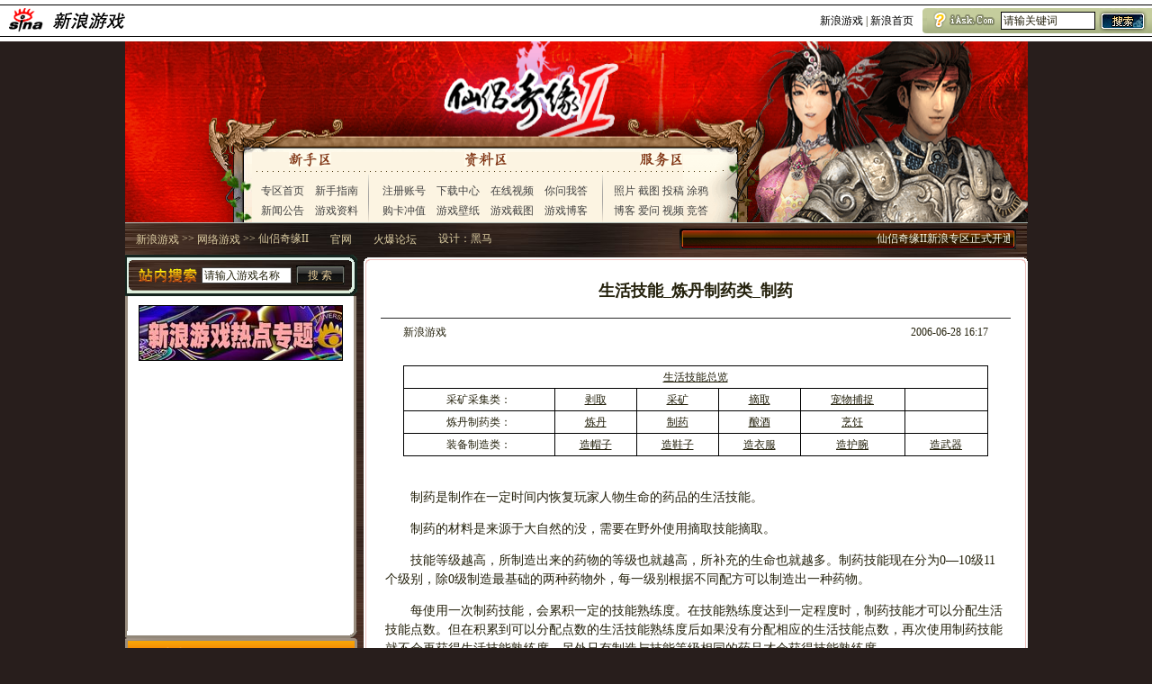

--- FILE ---
content_type: text/html
request_url: http://games.sina.com.cn/o/z/xlqy2/2006-06-28/1617245820.shtml
body_size: 18496
content:
<!--[115,15,245820] published at 2006-06-29 20:06:46 from #237 by 159-->
<!-- 新浪游戏 -->
<!-- 网络游戏仙侣奇缘2 -->
<html>
<head>
<title>生活技能_炼丹制药类_制药_网络游戏仙侣奇缘2_新浪游戏_新浪网</title>
<meta http-equiv="Content-type" content="text/html; charset=gb2312">
<meta name="pubishid" content="115,5,279">
<meta name="stencil" content="PGLS000120">
<meta name="keywords" content="仙侣奇缘2,,xlqy2,仙侣奇缘2,,,2006-06-28,sina,新浪,网络游戏">
<meta name="description" content="新浪仙侣奇缘2专区作为最优秀的《仙侣奇缘2》站点，拥有着极其丰富的游戏资料，以及庞大的用户群。在这里您不仅可以得到最快最新的仙侣奇缘2资讯，还能认识到众多的玩家。希望您能在新浪仙侣奇缘2专区玩得愉快，我们也会将有关仙侣奇缘2最全最好的内容奉献给您。">
<!-- include 样式 begin --><STYLE type=text/css>
td,li,select,input {font-size:12px;line-height:150%;color:#24210c}
.f14{font-size:14px}
h1{font-size:18px;margin:0;}
.l19{line-height:190%;}
.l18{line-height:180%;}
.l15{line-height:150%}
.l15z{line-height:150%;font-size:14px;}
.img01{border:1px solid #000}
A img{border:none}
A:link {color:#24210c;}
A:visited {color:#414141;}
A:active {color:#AE0000;}
A:hover {color:#AE0000;text-decoration:none}

.white {color:#fffce9;}
.white a:link,.white a:visited {color:#fffce9;text-decoration:none}
.white a:active,.white a:hover {color:#f7f2a6;text-decoration:underline}

.nav {color:#414141;}
.nav a:link,.nav a:visited {color:#414141;text-decoration:none}
.nav a:active,.nav a:hover {color:#ae0000;text-decoration:underline}

.trail {color:#fffce9;}
.trail a:link,.trail a:visited {color:#fffce9;text-decoration:none}
.trail a:active,.trail a:hover {color:#f7f2a6;text-decoration:underline}

.back {background: #281e1c url(http://image2.sina.com.cn/gm/ol/xlqy2/image/back.jpg) repeat-y fixed top;}
.bit{background-image:url(http://image2.sina.com.cn/gm/ol/freeftyle/gb/bit.gif);background-position:top left;background-repeat:repeat-y;}
.pgbl {text-decoration:none;color:#dccda2;height:0;font-size:12px;vertical-align:middle;filter:dropshadow(OffX=1, OffY=1,Color=#000000,positive=1)}
.pgbl A:link,.pgbl A:visited {text-decoration:none;color:#dccda2;height:0;font-size:12px;vertical-align:middle;filter:dropshadow(OffX=0, OffY=0,Color=#000000,positive=1)}
.pgbl A:active,.pgbl A:hover {text-decoration:underline;color:#f6f472;height:0;font-size:12px;vertical-align:middle;filter:dropshadow(OffX=0, OffY=0,Color=#c0c0c0,positive=1)}

.path {text-decoration:none;color:#f9fdda;height:0;filter:glow(color=#000000,strength=2)}
.path a:link,.path a:visited {text-decoration:none;color:#f9fdda;height:0;filter:glow(color=#000000,strength=2)}
.path a:active,.path a:hover {text-decoration:underline;color:#f9fdda;height:0;filter:glow(color=#000000,strength=2)}

.back02{background-image:url(http://image2.sina.com.cn/gm/ol/xlqy2/image/imageback.jpg);background-position:center center;background-repeat:no-repeat;}
</STYLE><!-- include 样式 end -->
</head>
<body BGCOLOR=#281e1c class=back LEFTMARGIN=0 topmargin=0 marginheight=0 marginwidth=0><!-- body code begin -->

<!-- SUDA_CODE_START --> 
<script type="text/javascript"> 
//<!--
(function(){var an="V=2.1.16";var ah=window,F=document,s=navigator,W=s.userAgent,ao=ah.screen,j=ah.location.href;var aD="https:"==ah.location.protocol?"https://s":"http://",ay="beacon.sina.com.cn";var N=aD+ay+"/a.gif?",z=aD+ay+"/g.gif?",R=aD+ay+"/f.gif?",ag=aD+ay+"/e.gif?",aB=aD+"beacon.sinauda.com/i.gif?";var aA=F.referrer.toLowerCase();var aa="SINAGLOBAL",Y="FSINAGLOBAL",H="Apache",P="ULV",l="SUP",aE="UOR",E="_s_acc",X="_s_tentry",n=false,az=false,B=(document.domain=="sina.com.cn")?true:false;var o=0;var aG=false,A=false;var al="";var m=16777215,Z=0,C,K=0;var r="",b="",a="";var M=[],S=[],I=[];var u=0;var v=0;var p="";var am=false;var w=false;function O(){var e=document.createElement("iframe");e.src=aD+ay+"/data.html?"+new Date().getTime();e.id="sudaDataFrame";e.style.height="0px";e.style.width="1px";e.style.overflow="hidden";e.frameborder="0";e.scrolling="no";document.getElementsByTagName("head")[0].appendChild(e)}function k(){var e=document.createElement("iframe");e.src=aD+ay+"/ckctl.html";e.id="ckctlFrame";e.style.height="0px";e.style.width="1px";e.style.overflow="hidden";e.frameborder="0";e.scrolling="no";document.getElementsByTagName("head")[0].appendChild(e)}function q(){var e=document.createElement("script");e.src=aD+ay+"/h.js";document.getElementsByTagName("head")[0].appendChild(e)}function h(aH,i){var D=F.getElementsByName(aH);var e=(i>0)?i:0;return(D.length>e)?D[e].content:""}function aF(){var aJ=F.getElementsByName("sudameta");var aR=[];for(var aO=0;aO<aJ.length;aO++){var aK=aJ[aO].content;if(aK){if(aK.indexOf(";")!=-1){var D=aK.split(";");for(var aH=0;aH<D.length;aH++){var aP=aw(D[aH]);if(!aP){continue}aR.push(aP)}}else{aR.push(aK)}}}var aM=F.getElementsByTagName("meta");for(var aO=0,aI=aM.length;aO<aI;aO++){var aN=aM[aO];if(aN.name=="tags"){aR.push("content_tags:"+encodeURI(aN.content))}}var aL=t("vjuids");aR.push("vjuids:"+aL);var e="";var aQ=j.indexOf("#");if(aQ!=-1){e=escape(j.substr(aQ+1));aR.push("hashtag:"+e)}return aR}function V(aK,D,aI,aH){if(aK==""){return""}aH=(aH=="")?"=":aH;D+=aH;var aJ=aK.indexOf(D);if(aJ<0){return""}aJ+=D.length;var i=aK.indexOf(aI,aJ);if(i<aJ){i=aK.length}return aK.substring(aJ,i)}function t(e){if(undefined==e||""==e){return""}return V(F.cookie,e,";","")}function at(aI,e,i,aH){if(e!=null){if((undefined==aH)||(null==aH)){aH="sina.com.cn"}if((undefined==i)||(null==i)||(""==i)){F.cookie=aI+"="+e+";domain="+aH+";path=/"}else{var D=new Date();var aJ=D.getTime();aJ=aJ+86400000*i;D.setTime(aJ);aJ=D.getTime();F.cookie=aI+"="+e+";domain="+aH+";expires="+D.toUTCString()+";path=/"}}}function f(D){try{var i=document.getElementById("sudaDataFrame").contentWindow.storage;return i.get(D)}catch(aH){return false}}function ar(D,aH){try{var i=document.getElementById("sudaDataFrame").contentWindow.storage;i.set(D,aH);return true}catch(aI){return false}}function L(){var aJ=15;var D=window.SUDA.etag;if(!B){return"-"}if(u==0){O();q()}if(D&&D!=undefined){w=true}ls_gid=f(aa);if(ls_gid===false||w==false){return false}else{am=true}if(ls_gid&&ls_gid.length>aJ){at(aa,ls_gid,3650);n=true;return ls_gid}else{if(D&&D.length>aJ){at(aa,D,3650);az=true}var i=0,aI=500;var aH=setInterval((function(){var e=t(aa);if(w){e=D}i+=1;if(i>3){clearInterval(aH)}if(e.length>aJ){clearInterval(aH);ar(aa,e)}}),aI);return w?D:t(aa)}}function U(e,aH,D){var i=e;if(i==null){return false}aH=aH||"click";if((typeof D).toLowerCase()!="function"){return}if(i.attachEvent){i.attachEvent("on"+aH,D)}else{if(i.addEventListener){i.addEventListener(aH,D,false)}else{i["on"+aH]=D}}return true}function af(){if(window.event!=null){return window.event}else{if(window.event){return window.event}var D=arguments.callee.caller;var i;var aH=0;while(D!=null&&aH<40){i=D.arguments[0];if(i&&(i.constructor==Event||i.constructor==MouseEvent||i.constructor==KeyboardEvent)){return i}aH++;D=D.caller}return i}}function g(i){i=i||af();if(!i.target){i.target=i.srcElement;i.pageX=i.x;i.pageY=i.y}if(typeof i.layerX=="undefined"){i.layerX=i.offsetX}if(typeof i.layerY=="undefined"){i.layerY=i.offsetY}return i}function aw(aH){if(typeof aH!=="string"){throw"trim need a string as parameter"}var e=aH.length;var D=0;var i=/(\u3000|\s|\t|\u00A0)/;while(D<e){if(!i.test(aH.charAt(D))){break}D+=1}while(e>D){if(!i.test(aH.charAt(e-1))){break}e-=1}return aH.slice(D,e)}function c(e){return Object.prototype.toString.call(e)==="[object Array]"}function J(aH,aL){var aN=aw(aH).split("&");var aM={};var D=function(i){if(aL){try{return decodeURIComponent(i)}catch(aP){return i}}else{return i}};for(var aJ=0,aK=aN.length;aJ<aK;aJ++){if(aN[aJ]){var aI=aN[aJ].split("=");var e=aI[0];var aO=aI[1];if(aI.length<2){aO=e;e="$nullName"}if(!aM[e]){aM[e]=D(aO)}else{if(c(aM[e])!=true){aM[e]=[aM[e]]}aM[e].push(D(aO))}}}return aM}function ac(D,aI){for(var aH=0,e=D.length;aH<e;aH++){aI(D[aH],aH)}}function ak(i){var e=new RegExp("^http(?:s)?://([^/]+)","im");if(i.match(e)){return i.match(e)[1].toString()}else{return""}}function aj(aO){try{var aL="ABCDEFGHIJKLMNOPQRSTUVWXYZabcdefghijklmnopqrstuvwxyz0123456789+/=";var D="ABCDEFGHIJKLMNOPQRSTUVWXYZabcdefghijklmnopqrstuvwxyz0123456789-_=";var aQ=function(e){var aR="",aS=0;for(;aS<e.length;aS++){aR+="%"+aH(e[aS])}return decodeURIComponent(aR)};var aH=function(e){var i="0"+e.toString(16);return i.length<=2?i:i.substr(1)};var aP=function(aY,aV,aR){if(typeof(aY)=="string"){aY=aY.split("")}var aX=function(a7,a9){for(var a8=0;a8<a7.length;a8++){if(a7[a8]==a9){return a8}}return -1};var aS=[];var a6,a4,a1="";var a5,a3,a0,aZ="";if(aY.length%4!=0){}var e=/[^A-Za-z0-9\+\/\=]/g;var a2=aL.split("");if(aV=="urlsafe"){e=/[^A-Za-z0-9\-_\=]/g;a2=D.split("")}var aU=0;if(aV=="binnary"){a2=[];for(aU=0;aU<=64;aU++){a2[aU]=aU+128}}if(aV!="binnary"&&e.exec(aY.join(""))){return aR=="array"?[]:""}aU=0;do{a5=aX(a2,aY[aU++]);a3=aX(a2,aY[aU++]);a0=aX(a2,aY[aU++]);aZ=aX(a2,aY[aU++]);a6=(a5<<2)|(a3>>4);a4=((a3&15)<<4)|(a0>>2);a1=((a0&3)<<6)|aZ;aS.push(a6);if(a0!=64&&a0!=-1){aS.push(a4)}if(aZ!=64&&aZ!=-1){aS.push(a1)}a6=a4=a1="";a5=a3=a0=aZ=""}while(aU<aY.length);if(aR=="array"){return aS}var aW="",aT=0;for(;aT<aS.lenth;aT++){aW+=String.fromCharCode(aS[aT])}return aW};var aI=[];var aN=aO.substr(0,3);var aK=aO.substr(3);switch(aN){case"v01":for(var aJ=0;aJ<aK.length;aJ+=2){aI.push(parseInt(aK.substr(aJ,2),16))}return decodeURIComponent(aQ(aP(aI,"binnary","array")));break;case"v02":aI=aP(aK,"urlsafe","array");return aQ(aP(aI,"binnary","array"));break;default:return decodeURIComponent(aO)}}catch(aM){return""}}var ap={screenSize:function(){return(m&8388608==8388608)?ao.width+"x"+ao.height:""},colorDepth:function(){return(m&4194304==4194304)?ao.colorDepth:""},appCode:function(){return(m&2097152==2097152)?s.appCodeName:""},appName:function(){return(m&1048576==1048576)?((s.appName.indexOf("Microsoft Internet Explorer")>-1)?"MSIE":s.appName):""},cpu:function(){return(m&524288==524288)?(s.cpuClass||s.oscpu):""},platform:function(){return(m&262144==262144)?(s.platform):""},jsVer:function(){if(m&131072!=131072){return""}var aI,e,aK,D=1,aH=0,i=(s.appName.indexOf("Microsoft Internet Explorer")>-1)?"MSIE":s.appName,aJ=s.appVersion;if("MSIE"==i){e="MSIE";aI=aJ.indexOf(e);if(aI>=0){aK=window.parseInt(aJ.substring(aI+5));if(3<=aK){D=1.1;if(4<=aK){D=1.3}}}}else{if(("Netscape"==i)||("Opera"==i)||("Mozilla"==i)){D=1.3;e="Netscape6";aI=aJ.indexOf(e);if(aI>=0){D=1.5}}}return D},network:function(){if(m&65536!=65536){return""}var i="";i=(s.connection&&s.connection.type)?s.connection.type:i;try{F.body.addBehavior("#default#clientCaps");i=F.body.connectionType}catch(D){i="unkown"}return i},language:function(){return(m&32768==32768)?(s.systemLanguage||s.language):""},timezone:function(){return(m&16384==16384)?(new Date().getTimezoneOffset()/60):""},flashVer:function(){if(m&8192!=8192){return""}var aK=s.plugins,aH,aL,aN;if(aK&&aK.length){for(var aJ in aK){aL=aK[aJ];if(aL.description==null){continue}if(aH!=null){break}aN=aL.description.toLowerCase();if(aN.indexOf("flash")!=-1){aH=aL.version?parseInt(aL.version):aN.match(/\d+/);continue}}}else{if(window.ActiveXObject){for(var aI=10;aI>=2;aI--){try{var D=new ActiveXObject("ShockwaveFlash.ShockwaveFlash."+aI);if(D){aH=aI;break}}catch(aM){}}}else{if(W.indexOf("webtv/2.5")!=-1){aH=3}else{if(W.indexOf("webtv")!=-1){aH=2}}}}return aH},javaEnabled:function(){if(m&4096!=4096){return""}var D=s.plugins,i=s.javaEnabled(),aH,aI;if(i==true){return 1}if(D&&D.length){for(var e in D){aH=D[e];if(aH.description==null){continue}if(i!=null){break}aI=aH.description.toLowerCase();if(aI.indexOf("java plug-in")!=-1){i=parseInt(aH.version);continue}}}else{if(window.ActiveXObject){i=(new ActiveXObject("JavaWebStart.IsInstalled")!=null)}}return i?1:0}};var ad={pageId:function(i){var D=i||r,aK="-9999-0-0-1";if((undefined==D)||(""==D)){try{var aH=h("publishid");if(""!=aH){var aJ=aH.split(",");if(aJ.length>0){if(aJ.length>=3){aK="-9999-0-"+aJ[1]+"-"+aJ[2]}D=aJ[0]}}else{D="0"}}catch(aI){D="0"}D=D+aK}return D},sessionCount:function(){var e=t("_s_upa");if(e==""){e=0}return e},excuteCount:function(){return SUDA.sudaCount},referrer:function(){if(m&2048!=2048){return""}var e=/^[^\?&#]*.swf([\?#])?/;if((aA=="")||(aA.match(e))){var i=V(j,"ref","&","");if(i!=""){return escape(i)}}return escape(aA)},isHomepage:function(){if(m&1024!=1024){return""}var D="";try{F.body.addBehavior("#default#homePage");D=F.body.isHomePage(j)?"Y":"N"}catch(i){D="unkown"}return D},PGLS:function(){return(m&512==512)?h("stencil"):""},ZT:function(){if(m&256!=256){return""}var e=h("subjectid");e.replace(",",".");e.replace(";",",");return escape(e)},mediaType:function(){return(m&128==128)?h("mediaid"):""},domCount:function(){return(m&64==64)?F.getElementsByTagName("*").length:""},iframeCount:function(){return(m&32==32)?F.getElementsByTagName("iframe").length:""}};var av={visitorId:function(){var i=15;var e=t(aa);if(e.length>i&&u==0){return e}else{return}},fvisitorId:function(e){if(!e){var e=t(Y);return e}else{at(Y,e,3650)}},sessionId:function(){var e=t(H);if(""==e){var i=new Date();e=Math.random()*10000000000000+"."+i.getTime()}return e},flashCookie:function(e){if(e){}else{return p}},lastVisit:function(){var D=t(H);var aI=t(P);var aH=aI.split(":");var aJ="",i;if(aH.length>=6){if(D!=aH[4]){i=new Date();var e=new Date(window.parseInt(aH[0]));aH[1]=window.parseInt(aH[1])+1;if(i.getMonth()!=e.getMonth()){aH[2]=1}else{aH[2]=window.parseInt(aH[2])+1}if(((i.getTime()-e.getTime())/86400000)>=7){aH[3]=1}else{if(i.getDay()<e.getDay()){aH[3]=1}else{aH[3]=window.parseInt(aH[3])+1}}aJ=aH[0]+":"+aH[1]+":"+aH[2]+":"+aH[3];aH[5]=aH[0];aH[0]=i.getTime();at(P,aH[0]+":"+aH[1]+":"+aH[2]+":"+aH[3]+":"+D+":"+aH[5],360)}else{aJ=aH[5]+":"+aH[1]+":"+aH[2]+":"+aH[3]}}else{i=new Date();aJ=":1:1:1";at(P,i.getTime()+aJ+":"+D+":",360)}return aJ},userNick:function(){if(al!=""){return al}var D=unescape(t(l));if(D!=""){var i=V(D,"ag","&","");var e=V(D,"user","&","");var aH=V(D,"uid","&","");var aJ=V(D,"sex","&","");var aI=V(D,"dob","&","");al=i+":"+e+":"+aH+":"+aJ+":"+aI;return al}else{return""}},userOrigin:function(){if(m&4!=4){return""}var e=t(aE);var i=e.split(":");if(i.length>=2){return i[0]}else{return""}},advCount:function(){return(m&2==2)?t(E):""},setUOR:function(){var aL=t(aE),aP="",i="",aO="",aI="",aM=j.toLowerCase(),D=F.referrer.toLowerCase();var aQ=/[&|?]c=spr(_[A-Za-z0-9]{1,}){3,}/;var aK=new Date();if(aM.match(aQ)){aO=aM.match(aQ)[0]}else{if(D.match(aQ)){aO=D.match(aQ)[0]}}if(aO!=""){aO=aO.substr(3)+":"+aK.getTime()}if(aL==""){if(t(P)==""){aP=ak(D);i=ak(aM)}at(aE,aP+","+i+","+aO,365)}else{var aJ=0,aN=aL.split(",");if(aN.length>=1){aP=aN[0]}if(aN.length>=2){i=aN[1]}if(aN.length>=3){aI=aN[2]}if(aO!=""){aJ=1}else{var aH=aI.split(":");if(aH.length>=2){var e=new Date(window.parseInt(aH[1]));if(e.getTime()<(aK.getTime()-86400000*30)){aJ=1}}}if(aJ){at(aE,aP+","+i+","+aO,365)}}},setAEC:function(e){if(""==e){return}var i=t(E);if(i.indexOf(e+",")<0){i=i+e+","}at(E,i,7)},ssoInfo:function(){var D=unescape(aj(t("sso_info")));if(D!=""){if(D.indexOf("uid=")!=-1){var i=V(D,"uid","&","");return escape("uid:"+i)}else{var e=V(D,"u","&","");return escape("u:"+unescape(e))}}else{return""}},subp:function(){return t("SUBP")}};var ai={CI:function(){var e=["sz:"+ap.screenSize(),"dp:"+ap.colorDepth(),"ac:"+ap.appCode(),"an:"+ap.appName(),"cpu:"+ap.cpu(),"pf:"+ap.platform(),"jv:"+ap.jsVer(),"ct:"+ap.network(),"lg:"+ap.language(),"tz:"+ap.timezone(),"fv:"+ap.flashVer(),"ja:"+ap.javaEnabled()];return"CI="+e.join("|")},PI:function(e){var i=["pid:"+ad.pageId(e),"st:"+ad.sessionCount(),"et:"+ad.excuteCount(),"ref:"+ad.referrer(),"hp:"+ad.isHomepage(),"PGLS:"+ad.PGLS(),"ZT:"+ad.ZT(),"MT:"+ad.mediaType(),"keys:","dom:"+ad.domCount(),"ifr:"+ad.iframeCount()];return"PI="+i.join("|")},UI:function(){var e=["vid:"+av.visitorId(),"sid:"+av.sessionId(),"lv:"+av.lastVisit(),"un:"+av.userNick(),"uo:"+av.userOrigin(),"ae:"+av.advCount(),"lu:"+av.fvisitorId(),"si:"+av.ssoInfo(),"rs:"+(n?1:0),"dm:"+(B?1:0),"su:"+av.subp()];return"UI="+e.join("|")},EX:function(i,e){if(m&1!=1){return""}i=(null!=i)?i||"":b;e=(null!=e)?e||"":a;return"EX=ex1:"+i+"|ex2:"+e},MT:function(){return"MT="+aF().join("|")},V:function(){return an},R:function(){return"gUid_"+new Date().getTime()}};function ax(){var aK="-",aH=F.referrer.toLowerCase(),D=j.toLowerCase();if(""==t(X)){if(""!=aH){aK=ak(aH)}at(X,aK,"","weibo.com")}var aI=/weibo.com\/reg.php/;if(D.match(aI)){var aJ=V(unescape(D),"sharehost","&","");var i=V(unescape(D),"appkey","&","");if(""!=aJ){at(X,aJ,"","weibo.com")}at("appkey",i,"","weibo.com")}}function d(e,i){G(e,i)}function G(i,D){D=D||{};var e=new Image(),aH;if(D&&D.callback&&typeof D.callback=="function"){e.onload=function(){clearTimeout(aH);aH=null;D.callback(true)}}SUDA.img=e;e.src=i;aH=setTimeout(function(){if(D&&D.callback&&typeof D.callback=="function"){D.callback(false);e.onload=null}},D.timeout||2000)}function x(e,aH,D,aI){SUDA.sudaCount++;if(!av.visitorId()&&!L()){if(u<3){u++;setTimeout(x,500);return}}var i=N+[ai.V(),ai.CI(),ai.PI(e),ai.UI(),ai.MT(),ai.EX(aH,D),ai.R()].join("&");G(i,aI)}function y(e,D,i){if(aG||A){return}if(SUDA.sudaCount!=0){return}x(e,D,i)}function ab(e,aH){if((""==e)||(undefined==e)){return}av.setAEC(e);if(0==aH){return}var D="AcTrack||"+t(aa)+"||"+t(H)+"||"+av.userNick()+"||"+e+"||";var i=ag+D+"&gUid_"+new Date().getTime();d(i)}function aq(aI,e,i,aJ){aJ=aJ||{};if(!i){i=""}else{i=escape(i)}var aH="UATrack||"+t(aa)+"||"+t(H)+"||"+av.userNick()+"||"+aI+"||"+e+"||"+ad.referrer()+"||"+i+"||"+(aJ.realUrl||"")+"||"+(aJ.ext||"");var D=ag+aH+"&gUid_"+new Date().getTime();d(D,aJ)}function aC(aK){var i=g(aK);var aI=i.target;var aH="",aL="",D="";var aJ;if(aI!=null&&aI.getAttribute&&(!aI.getAttribute("suda-uatrack")&&!aI.getAttribute("suda-actrack")&&!aI.getAttribute("suda-data"))){while(aI!=null&&aI.getAttribute&&(!!aI.getAttribute("suda-uatrack")||!!aI.getAttribute("suda-actrack")||!!aI.getAttribute("suda-data"))==false){if(aI==F.body){return}aI=aI.parentNode}}if(aI==null||aI.getAttribute==null){return}aH=aI.getAttribute("suda-actrack")||"";aL=aI.getAttribute("suda-uatrack")||aI.getAttribute("suda-data")||"";sudaUrls=aI.getAttribute("suda-urls")||"";if(aL){aJ=J(aL);if(aI.tagName.toLowerCase()=="a"){D=aI.href}opts={};opts.ext=(aJ.ext||"");aJ.key&&SUDA.uaTrack&&SUDA.uaTrack(aJ.key,aJ.value||aJ.key,D,opts)}if(aH){aJ=J(aH);aJ.key&&SUDA.acTrack&&SUDA.acTrack(aJ.key,aJ.value||aJ.key)}}if(window.SUDA&&Object.prototype.toString.call(window.SUDA)==="[object Array]"){for(var Q=0,ae=SUDA.length;Q<ae;Q++){switch(SUDA[Q][0]){case"setGatherType":m=SUDA[Q][1];break;case"setGatherInfo":r=SUDA[Q][1]||r;b=SUDA[Q][2]||b;a=SUDA[Q][3]||a;break;case"setPerformance":Z=SUDA[Q][1];break;case"setPerformanceFilter":C=SUDA[Q][1];break;case"setPerformanceInterval":K=SUDA[Q][1]*1||0;K=isNaN(K)?0:K;break;case"setGatherMore":M.push(SUDA[Q].slice(1));break;case"acTrack":S.push(SUDA[Q].slice(1));break;case"uaTrack":I.push(SUDA[Q].slice(1));break}}}aG=(function(D,i){if(ah.top==ah){return false}else{try{if(F.body.clientHeight==0){return false}return((F.body.clientHeight>=D)&&(F.body.clientWidth>=i))?false:true}catch(aH){return true}}})(320,240);A=(function(){return false})();av.setUOR();var au=av.sessionId();window.SUDA=window.SUDA||[];SUDA.sudaCount=SUDA.sudaCount||0;SUDA.log=function(){x.apply(null,arguments)};SUDA.acTrack=function(){ab.apply(null,arguments)};SUDA.uaTrack=function(){aq.apply(null,arguments)};U(F.body,"click",aC);window.GB_SUDA=SUDA;GB_SUDA._S_pSt=function(){};GB_SUDA._S_acTrack=function(){ab.apply(null,arguments)};GB_SUDA._S_uaTrack=function(){aq.apply(null,arguments)};window._S_pSt=function(){};window._S_acTrack=function(){ab.apply(null,arguments)};window._S_uaTrack=function(){aq.apply(null,arguments)};window._S_PID_="";if(!window.SUDA.disableClickstream){y()}try{k()}catch(T){}})();
//-->
</script> 
<noScript> 
<div style='position:absolute;top:0;left:0;width:0;height:0;visibility:hidden'><img width=0 height=0 src='//beacon.sina.com.cn/a.gif?noScript' border='0' alt='' /></div> 
</noScript> 
<!-- SUDA_CODE_END -->

<!-- SSO_GETCOOKIE_START -->
<script type="text/javascript">var sinaSSOManager=sinaSSOManager||{};sinaSSOManager.getSinaCookie=function(){function dc(u){if(u==undefined){return""}var decoded=decodeURIComponent(u);return decoded=="null"?"":decoded}function ps(str){var arr=str.split("&");var arrtmp;var arrResult={};for(var i=0;i<arr.length;i++){arrtmp=arr[i].split("=");arrResult[arrtmp[0]]=dc(arrtmp[1])}return arrResult}function gC(name){var Res=eval("/"+name+"=([^;]+)/").exec(document.cookie);return Res==null?null:Res[1]}var sup=dc(gC("SUP"));if(!sup){sup=dc(gC("SUR"))}if(!sup){return null}return ps(sup)};</script>
<!-- SSO_GETCOOKIE_END -->

<script type="text/javascript">new function(r,s,t){this.a=function(n,t,e){if(window.addEventListener){n.addEventListener(t,e,false);}else if(window.attachEvent){n.attachEvent("on"+t,e);}};this.b=function(f){var t=this;return function(){return f.apply(t,arguments);};};this.c=function(){var f=document.getElementsByTagName("form");for(var i=0;i<f.length;i++){var o=f[i].action;if(this.r.test(o)){f[i].action=o.replace(this.r,this.s);}}};this.r=r;this.s=s;this.d=setInterval(this.b(this.c),t);this.a(window,"load",this.b(function(){this.c();clearInterval(this.d);}));}(/http:\/\/www\.google\.c(om|n)\/search/, "http://keyword.sina.com.cn/searchword.php", 250);</script>
<!-- body code end -->

<center>
<!-- 标准头 : 开始 -->
<style>
A.title1,A.title1:hover {font-size:17px;font-family:arial;font-weight:bold;text-decoration:none;color:#000000;}
A.title2:link,A.title2:visited {text-decoration:none;color:#000000;font-size:12px;}
A.title2:active,A.title2:hover {text-decoration:none;color:#ff0000;font-size:12px;}
</style>
<table width=100% border=0 cellspacing=0 cellpadding=0 align=center bgcolor=#ffffff>
<tr><td height=5 colspan=3></td></tr>
<tr><td height=1 bgcolor=#000000 colspan=3></td></tr>
<tr><td height=3 colspan=3></td></tr>
<tr><td style=padding-left:10px><a href=http://www.sina.com.cn/ class=title1><img src="http://image2.sina.com.cn/home/head/sinalogo.gif" width="40" height="27" border=0 alt='新浪网'></a></td>
    <td><a href=http://games.sina.com.cn/ class=title1><img src="http://image2.sina.com.cn/home/head/yx.gif" border=0 alt='新浪游戏'></a></td>
    <td width=100% align=right>
    <table width=100% border=0 cellspacing=0 cellpadding=0>
    <tr align=center><td align=right style=padding-right:10px><a href=http://games.sina.com.cn class=title2>新浪游戏</a> 
              | <a href=http://www.sina.com.cn/ class=title2>新浪首页</a>  </td>
    <td width=211 bgcolor=#F0F0F0>
	<script language="javascript">
	function checkiask()
	{
		if (document._searchiask.k.value=="请输关键词" || document._searchiask.k.value=="" )
		{
			window.open("http://iask.com");
			return false;
		}
		return true;
	}
	</script>
	<table width=255 border=0 cellpadding=0 height=28 cellspacing=0 background=http://image2.sina.com.cn/gm/ol/wow/gb/26/5_05.gif>
		<form name="_searchiask" method=get action="http://www.iask.com/n" onsubmit="return checkiask()" target=_blank>
		<tr>
			<td width=5><IMG SRC=http://image2.sina.com.cn/gm/ol/wow/gb/26/5_03.gif WIDTH=5 HEIGHT=28></td><td width=90 align=center><a href=http://iask.com target=_blank class=title2><IMG SRC=http://image2.sina.com.cn/gm/ol/wow/gb/26/5_04.gif WIDTH=69 HEIGHT=28 border=0></a></td>

			<td width=110><input type=text name="k" size=14 style="width:105px;height:20px;border:1px solid #7F9DB9;border:1px solid #000" value="请输关键词" onClick="javascript:if(this.value=='请输关键词')this.value='';"></td>
			<td width=60><input type=image src=http://image2.sina.com.cn/gm/ol/wow/gb/26/5_07.gif WIDTH=54 HEIGHT=28></td>
		</tr>
		</form>
	</table>
    </td>	      
    </tr></table>

    </td></tr>
	<tr><td width=750 height=3 colspan=3></td></tr>
    <tr><td width=750 height=1 bgcolor=#000000 colspan=3></td></tr>
	<tr><td width=750 height=5 colspan=3></td></tr>
</table>
<!-- 标准头 : 结束 -->
<!-- include 专区头部内容 being --><!--[115,39,227] published at 2015-12-16 15:20:42 from #21 by 12887-->
<!-- 头部 begin -->
<TABLE WIDTH=1003 align=center BORDER=0 CELLPADDING=0 CELLSPACING=0>
	<TR>
		<TD><IMG SRC="http://i2.sinaimg.cn/gm/ol/xlqy2/image/0_2.gif" WIDTH=143 HEIGHT=62 ALT="仙侣奇缘II"></TD>
		<TD><IMG SRC="http://i3.sinaimg.cn/gm/ol/xlqy2/image/0_3.gif" WIDTH=144 HEIGHT=62 ALT="仙侣奇缘II"></TD>
		<TD><IMG SRC="http://i0.sinaimg.cn/gm/ol/xlqy2/image/0_4.gif" WIDTH=143 HEIGHT=62 ALT="仙侣奇缘II"></TD>
		<TD><IMG SRC="http://i1.sinaimg.cn/gm/ol/xlqy2/image/0_5.gif" WIDTH=143 HEIGHT=62 ALT="仙侣奇缘II"></TD>
		<TD><IMG SRC="http://i2.sinaimg.cn/gm/ol/xlqy2/image/0_6.gif" WIDTH=143 HEIGHT=62 ALT="仙侣奇缘II"></TD>
		<TD><IMG SRC="http://i3.sinaimg.cn/gm/ol/xlqy2/image/0_7.gif" WIDTH=144 HEIGHT=62 ALT="仙侣奇缘II"></TD>
		<TD><IMG SRC="http://i0.sinaimg.cn/gm/ol/xlqy2/image/0_8.gif" WIDTH=143 HEIGHT=62 ALT="仙侣奇缘II"></TD>
	</TR>
	<TR>
		<TD><IMG SRC="http://i1.sinaimg.cn/gm/ol/xlqy2/image/0_9.gif" WIDTH=143 HEIGHT=61 ALT="仙侣奇缘II"></TD>
		<TD><IMG SRC="http://i1.sinaimg.cn/gm/ol/xlqy2/image/0_10.gif" WIDTH=144 HEIGHT=61 ALT="仙侣奇缘II"></TD>
		<TD><IMG SRC="http://i2.sinaimg.cn/gm/ol/xlqy2/image/0_11.gif" WIDTH=143 HEIGHT=61 ALT="仙侣奇缘II"></TD>
		<TD><IMG SRC="http://i3.sinaimg.cn/gm/ol/xlqy2/image/0_12.gif" WIDTH=143 HEIGHT=61 ALT="仙侣奇缘II"></TD>
		<TD><IMG SRC="http://i0.sinaimg.cn/gm/ol/xlqy2/image/0_13.gif" WIDTH=143 HEIGHT=61 ALT="仙侣奇缘II"></TD>
		<TD><IMG SRC="http://i1.sinaimg.cn/gm/ol/xlqy2/image/0_14.gif" WIDTH=144 HEIGHT=61 ALT="仙侣奇缘II"></TD>
		<TD><IMG SRC="http://i2.sinaimg.cn/gm/ol/xlqy2/image/0_15.gif" WIDTH=143 HEIGHT=61 ALT="仙侣奇缘II"></TD>
	</TR>
</table>
<TABLE WIDTH=1003 align=center BORDER=0 CELLPADDING=0 CELLSPACING=0>
	<TR>
		<TD WIDTH=141><IMG SRC="http://i3.sinaimg.cn/gm/ol/xlqy2/image/0_16.gif" WIDTH=141 HEIGHT=78 ALT="仙侣奇缘II"></TD>
		<TD bgcolor=#fcf4e2 width=520 background="http://i2.sinaimg.cn/gm/ol/xlqy2/image/0_20.gif" style="background-position:right;background-repeat:no-repeat;">
		<TABLE WIDTH=520 align=center BORDER=0 CELLPADDING=0 CELLSPACING=0>
		<tr align=center height=16> 
			<td width=130><IMG SRC="http://i2.sinaimg.cn/gm/ol/xlqy2/image/0_19.gif" WIDTH=47 HEIGHT=16></td>
			<td width=260><IMG SRC="http://i0.sinaimg.cn/gm/ol/xlqy2/image/0_22.gif" WIDTH=47 HEIGHT=16></td>
			<td width=130><IMG SRC="http://i3.sinaimg.cn/gm/ol/xlqy2/image/0_25.gif" WIDTH=47 HEIGHT=16></td>
		</tr>
		<tr><td colspan=3 height=5></td></tr>
		<tr><td colspan=3 background="http://i0.sinaimg.cn/gm/ol/xlqy2/image/bit.gif" height=1></td></tr>
		</table>
		<TABLE WIDTH=520 align=center style="margin-top:3px" BORDER=0 CELLPADDING=0 CELLSPACING=0>
		<tr align=center>
			<td width=135 class='nav l19' style='padding-top:5px'><a href="/o/z/xlqy2/">专区首页</a>　<a href="/o/z/xlqy2/2006-06-23/1620245479.shtml" target=_blank>新手指南</a><br><a href="/o/z/xlqy2/2/gfxw/index.shtml" target=_blank>新闻公告</a>　<a href="/o/z/xlqy2/2006-06-29/1141245857.shtml" target=_blank>游戏资料</a></td>
			<td width=1><IMG SRC="http://i0.sinaimg.cn/gm/ol/xlqy2/image/0_39.gif" WIDTH=1 HEIGHT=53></td>
			<td width=270 class='nav l19' style='padding-top:5px'><a href="/z/xlqy2/zhzc.shtml" target=_blank>注册账号</a>　<a href="/o/z/xlqy2/2006-06-23/1731245483.shtml" target=_blank>下载中心</a>　<a href="/o/z/xlqy2/2006-06-29/1159245860.shtml" target=_blank>在线视频</a>　<a href="http://iask.sina.com.cn/browse/get_class2.php?fatherid=2933&classifyflag=0" target=_blank>你问我答</a><br>
		  <a href="/z/xlqy2/gkcz.shtml" target=_blank>购卡冲值</a>　<a href="/o/z/xlqy2/2006-06-27/2158245671.shtml" target=_blank>游戏壁纸</a>　<a href="http://hd.games.sina.com.cn/g_item/2006/6-22/1989/list.php" target=_blank>游戏截图</a>　<a href="http://hd.games.sina.com.cn/g_item/2006/4-26/1911/list_1_74.php" target=_blank>游戏博客</a></td>
			<td width=1><IMG SRC="http://i0.sinaimg.cn/gm/ol/xlqy2/image/0_39.gif" WIDTH=1 HEIGHT=53></td>
		  <td width=135 class='nav l19' style='padding-top:5px'><a href="http://hd.games.sina.com.cn/g_item/2006/6-23/1991/list.php" target="_blank">照片</a> <a href="http://hd.games.sina.com.cn/g_item/2006/6-22/1989/list.php" target="_blank">截图</a> <a href="http://hd.games.sina.com.cn/g_item/2006/6-23/1992/list.php" target="_blank">投稿</a> <a href="http://games.sina.com.cn/tuya/index.shtml" target="_blank">涂鸦</a><br>
		    <a href="http://blog.sina.com.cn/lm/games/" target="_blank">博客</a> <a href="http://iask.games.sina.com.cn/browse/get_class2.php?fatherid=2933&classifyflag=0" target="_blank">爱问</a> <a href="http://games.sina.com.cn/o/z/xlqy2/#sp">视频</a> <a href="http://jd.games.sina.com.cn/index.php?kind=6&status=5&all=0" target="_blank">竞答</a></td>
		</tr>
		</table>
		</TD>
		<TD WIDTH=114><IMG SRC="http://i1.sinaimg.cn/gm/ol/xlqy2/image/0_27.gif" WIDTH=114 HEIGHT=78 ALT="仙侣奇缘II"></TD>
		<TD WIDTH=114><IMG SRC="http://i2.sinaimg.cn/gm/ol/xlqy2/image/0_28.gif" WIDTH=114 HEIGHT=78 ALT="仙侣奇缘II"></TD>
		<TD WIDTH=114><IMG SRC="http://i3.sinaimg.cn/gm/ol/xlqy2/image/0_29.gif" WIDTH=114 HEIGHT=78 ALT="仙侣奇缘II"></TD>
	</TR>
</table>
<TABLE WIDTH=1003 style="border-top:1px solid #acbab4" HEIGHT=36 align=center BORDER=0 CELLPADDING=0 CELLSPACING=0>
<tr>
	<td width=603 class=pgbl>　<A HREF=/ target=_blank>新浪游戏</A> >> <A HREF=/newgame/ target=_blank>网络游戏</A> >> 仙侣奇缘II　　<A HREF=/z/xlqy2/gfwz.shtml target=_blank>官网</A>　　<A HREF=http://games.sina.com.cn/forum/olgame.shtml target=_blank>火爆论坛</A>　　设计：黑马</td>
	<td width=400><TABLE WIDTH=374 height=23 background="http://i1.sinaimg.cn/gm/ol/xlqy2/image/0_45.gif" align=center BORDER=0 CELLPADDING=0 CELLSPACING=0>
	<TR>
		<TD style="padding-top:1px;" align=center class=white><marquee direction=left height=20 width=360 scrollamount=2 scrolldelay=72 onmouseover=stop() onmouseout=start()>仙侣奇缘II新浪专区正式开通!</marquee></TD>
	</TR>
	</table></td>
</tr>
</table>
<!-- 头部 end --><!-- include 专区头部内容 end -->
<!-- include 2 -->
<table width=1003 border=0 cellpadding=0 cellspacing=0>
<tr valign=top>
<!-- include 左侧td being -->
<td width=258 valign=top class=back> 
<!-- include 左侧内容 begin --><!--[115,21,217] published at 2015-12-16 10:05:22 from #21 by 12887-->
<!-- 左侧 begin -->
	<!-- 搜索 begin -->
	<script>
	function com(){
	temp=document.ss.keywords.value
	document.ss.keywords.value="仙侣奇缘II "+temp
	}
	</script>
	<table background="http://i1.sinaimg.cn/gm/ol/qw/image/1_04.gif" WIDTH=258 HEIGHT=46 BORDER=0 CELLPADDING=0 CELLSPACING=0>
	<form name=ss method=get action="http://search.games.sina.com.cn/cgi-bin/game_search/game_deal.cgi" onsubmit=com()>
	<tr>
		<td width=80 align=right><img src="http://i1.sinaimg.cn/gm/ol/xlqy2/image/0_58.gif" width=65 height=16></td>
		<td width=110 align=center><input name=cat class=fm value=all type="hidden"><input type=text name=keywords maxlength=80 onmouseover=this.focus() style="width:100px;line-height:120%;background-color:#ffffff;border:1px solid #414141" onfocus=this.select() onClick=this.value='' value="请输入游戏名称" class=fm></td>
		<td width=68><input type="button" style="width:54px;height:21px;background:url(http://i3.sinaimg.cn/gm/ol/xlqy2/image/0_56.gif);border:0;cursor:hand;color:#e4ca99" value="搜&nbsp;索" border=0 align=absbottom onclick=document.ss.submit()></td>
	</tr>
	</form>
	</table>
	<!-- 搜索 end -->
		<!-- 卡巴斯基and快乐8 begin -->

   <table width="258" border="0" cellspacing="0" cellpadding="0">
     <tr>

       <td width="257">	
	      <table style="border-right:3px solid #998d7f;border-left:3px solid #998d7f" bgcolor=#ffffff width=257 border=0 cellpadding=0 cellspacing=0 align="center">
           <tr><td>

		   <table width="100%"  border="0" cellspacing="0" cellpadding="0">
  <tr>
    <td align="center" style="padding-top:10px"><SCRIPT LANGUAGE="JavaScript" src=http://games.sina.com.cn/iframe/z/allolg/happy8.js></SCRIPT></td>
  </tr>
  <tr>
    <td height="10"></td>
  </tr>
  <tr>
    <td align="center"><SCRIPT LANGUAGE="JavaScript" src=http://games.sina.com.cn/iframe/z/allolg/kbsj.js></SCRIPT></td>
  </tr>
    <tr>
    <td height="10"></td>
  </tr>
</table>
</td></tr>
		  </table>	
       </td>
     </tr>
	 <tr><td><img src="http://i2.sinaimg.cn/gm/ol/xlqy2/image/0_73.gif" width=258 height=8></td></tr>
   </table>

	<!-- 卡巴斯基and快乐8 end -->
	<!-- 新手指南区 begin -->
		<table WIDTH=258 BORDER=0 CELLPADDING=0 CELLSPACING=0>
	<tr><td><IMG SRC="http://i2.sinaimg.cn/gm/ol/xlqy2/image/0_64.gif" WIDTH=258 HEIGHT=3></td></tr>
	<tr>
		<td style="border-right:3px solid #998d7f;border-left:3px solid #998d7f" bgcolor=#ffffff>
		<table height=31 width=252 CELLPADDING=0 CELLSPACING=0 background="http://i0.sinaimg.cn/gm/ol/xlqy2/image/0_66.gif">
		<tr>
			<td style="padding-left:10px" width=200 class='white f14'><b>云网点卡</b></td>
			<td width=52 class=white></td>
		</tr>
		</table>
		<table width=240 align=center CELLPADDING=0 border=0 CELLSPACING=0>
		<tr>
			<td style="padding:5px 5px 0px 5px"><table width="90%" border="0" align="center" cellpadding="5" cellspacing="0">
              <tr align="center">
                <td><a href="/o/z/xlqy2/2006-06-23/1620245479.shtml" target="_blank"><div align="center"> <iframe src=http://games.sina.com.cn/iframe/z/xlqy/dianka.shtml height=65 width=230 Frameborder=No Border=0 Marginwidth=0 Marginheight=0 Scrolling=No> </iframe></div></td>

              </tr>
            </table></td>
		</tr>
		</table>
		</td>
	</tr>
	<tr><td><img src="http://i2.sinaimg.cn/gm/ol/xlqy2/image/0_73.gif" width=258 height=8></td></tr>
	</table>

	<table WIDTH=258 BORDER=0 CELLPADDING=0 CELLSPACING=0>
	<tr><td><IMG SRC="http://i2.sinaimg.cn/gm/ol/xlqy2/image/0_64.gif" WIDTH=258 HEIGHT=3></td></tr>
	<tr>
		<td style="border-right:3px solid #998d7f;border-left:3px solid #998d7f" bgcolor=#ffffff>
		<table height=31 width=252 CELLPADDING=0 CELLSPACING=0 background="http://i0.sinaimg.cn/gm/ol/xlqy2/image/0_66.gif">
		<tr>
			<td style="padding-left:10px" width=200 class='white f14'><b>新手指南区</b></td>
			<td width=52 class=white></td>
		</tr>
		</table>
		<table width=240 align=center CELLPADDING=0 border=0 CELLSPACING=0>
		<tr>
			<td style="padding:5px 5px 0px 5px"><table width="90%" border="0" align="center" cellpadding="5" cellspacing="0">
              <tr align="center">
                <td><a href="/o/z/xlqy2/2006-06-23/1620245479.shtml" target="_blank"><img src="http://i2.sinaimg.cn/gm/ol/xlqy2/zt/azsm.jpg" width="80" height="26" border="0"></a></td>
                <td><a href="/o/z/xlqy2/2006-06-23/1626245480.shtml" target="_blank"><img src="http://i2.sinaimg.cn/gm/ol/xlqy2/zt/xjjs.jpg" width="80" height="26" border="0"></a></td>
              </tr>
              <tr align="center">
                <td><a href="/o/z/xlqy2/2006-06-23/1629245481.shtml" target="_blank"><img src="http://i0.sinaimg.cn/gm/ol/xlqy2/zt/czsm.jpg" width="80" height="26" border="0"></a></td>
                <td><a href="/o/z/xlqy2/2006-06-23/1630245482.shtml" target="_blank"><img src="http://i2.sinaimg.cn/gm/ol/xlqy2/zt/jmsm.jpg" width="80" height="26" border="0"></a></td>
              </tr>
            </table></td>
		</tr>
		</table>
		</td>
	</tr>
	<tr><td><img src="http://i2.sinaimg.cn/gm/ol/xlqy2/image/0_73.gif" width=258 height=8></td></tr>
	</table>
	<!-- 新手指南区 end -->
	<!-- 资料栏目 begin -->
	<table WIDTH=258 style='margin-top:8px' BORDER=0 CELLPADDING=0 CELLSPACING=0>
	<tr><td><IMG SRC="http://i2.sinaimg.cn/gm/ol/xlqy2/image/0_64.gif" WIDTH=258 HEIGHT=3></td></tr>
	<tr>
		<td bgcolor=#ffffff style="border-right:3px solid #998d7f;border-left:3px solid #998d7f">
		<table height=31 width=252 CELLPADDING=0 CELLSPACING=0 background="http://i0.sinaimg.cn/gm/ol/xlqy2/image/0_66.gif">
		<tr>
			<td style="padding-left:10px" width=200 class='white f14'><b>资料栏目</b></td>
			<td width=52 class=white><a href="/o/z/xlqy2/2006-06-29/1141245857.shtml" target=_blank>更多..</a></td>
		</tr>
		</table>
		<table WIDTH=240 style="margin:6px 0px" align=center BORDER=0 CELLPADDING=0 CELLSPACING=0>
		<tr>
			<td>

              <table width="95%"  border="0" align="center" cellpadding="2" cellspacing="0">
                <tr align="center">
                  <td height="25"><img src="http://i3.sinaimg.cn/gm/ol/xlqy2/zt/bit.gif" width="11" height="12"> <b>游戏背景</b></td>
                  </tr>
                <tr align="center">
                  <td><table width="100%" border="1" align="center" cellpadding="1" cellspacing="1" bordercolor="#999999">
  <tr align="center">
    <td><a target=_blank href="/o/z/xlqy2/2006-06-26/1644245528.shtml">游戏剧情</a></td>
    <td><a target=_blank href="/o/z/xlqy2/2006-06-26/1645245529.shtml">世界介绍</a></td>
  </tr>
</table></td>
                  </tr>
                <tr align="center">
                  <td height="25"><img src="http://i3.sinaimg.cn/gm/ol/xlqy2/zt/bit.gif" width="11" height="12"> <b>场景介绍</b></td>
                  </tr>
                <tr align="center">
                  <td><table width="100%" border="1" align="center" cellpadding="1" cellspacing="1" bordercolor="#999999">
  <tr align="center">
    <td><a target=_blank href="/o/z/xlqy2/2006-06-26/1650245530.shtml">世界地图</a></td>
    <td><a target=_blank href="/o/z/xlqy2/2006-06-26/1653245531.shtml">杭州城</a></td>
    </tr>
  <tr align="center">
    <td><a target=_blank href="/o/z/xlqy2/2006-06-26/1657245532.shtml">仙霞岭</a></td>
    <td><a target=_blank href="/o/z/xlqy2/2006-06-26/1700245533.shtml">天台山</a></td>
    </tr>
  <tr align="center">
    <td><a target=_blank href="/o/z/xlqy2/2006-06-26/1701245534.shtml">天目山</a></td>
    <td><a target=_blank href="/o/z/xlqy2/2006-06-26/1724245543.shtml">七星洞</a></td>
    </tr>
  <tr align="center">
    <td><a target=_blank href="/o/z/xlqy2/2006-06-26/1705245535.shtml">仙霞岭秘道</a></td>
    <td><a target=_blank href="/o/z/xlqy2/2006-06-26/1707245536.shtml">太湖湖底</a></td>
    </tr>
  <tr align="center">
    <td><a target=_blank href="/o/z/xlqy2/2006-06-26/1708245537.shtml">奇石洞</a></td>
    <td><a target=_blank href="/o/z/xlqy2/2006-06-26/1713245538.shtml">太湖</a></td>
    </tr>
  <tr align="center">
    <td><a target=_blank href="/o/z/xlqy2/2006-06-26/1715245539.shtml">武夷山</a></td>
    <td><a target=_blank href="/o/z/xlqy2/2006-06-26/1716245540.shtml">花雨洞</a></td>
    </tr>
  <tr align="center">
    <td><a target=_blank href="/o/z/xlqy2/2006-06-26/1717245541.shtml">雁荡山</a></td>
    <td><a target=_blank href="/o/z/xlqy2/2006-06-26/1719245542.shtml">武夷山秘道</a></td>
    </tr>
</table>
</td>
                  </tr>
                <tr align="center">
                  <td height="25"><img src="http://i3.sinaimg.cn/gm/ol/xlqy2/zt/bit.gif" width="11" height="12"> <b>职业介绍</b></td>
                  </tr>
                <tr align="center">
                  <td>

				  <table width="100%" border="1" align="center" cellpadding="1" cellspacing="1" bordercolor="#999999">
  <tr align="center">
    <td><a target=_blank href="/o/z/xlqy2/2006-06-26/1732245544.shtml">儒家-职业介绍</a></td>
    <td><a target=_blank href="/o/z/xlqy2/2006-06-27/1503245587.shtml">儒家-物品装备</a></td>
  </tr>
  <tr align="center">
    <td><a target=_blank href="/o/z/xlqy2/2006-06-26/1740245545.shtml">道家-职业介绍</a></td>
    <td><a target=_blank href="/o/z/xlqy2/2006-06-27/1533245588.shtml">道家-物品装备</a></td>
  </tr>
  <tr align="center">
    <td><a target=_blank href="/o/z/xlqy2/2006-06-26/1748245546.shtml">释家-职业介绍</a></td>
    <td><a target=_blank href="/o/z/xlqy2/2006-06-27/1547245589.shtml">释家-物品装备</a></td>
  </tr>
  <tr align="center">
    <td><a target=_blank href="/o/z/xlqy2/2006-06-27/1556245590.shtml">装备属性说明</a></td>
    <td>&nbsp;</td>
  </tr>
</table>

</td>
                  </tr>
                <tr align="center">
                  <td height="25"><img src="http://i3.sinaimg.cn/gm/ol/xlqy2/zt/bit.gif" width="11" height="12"> <b>任务攻略</b></td>
                </tr>
                <tr align="center">
                  <td>

				  <table width="100%" border="1" align="center" cellpadding="1" cellspacing="1" bordercolor="#999999">
  <tr align="center">
    <td><a href="/o/z/xlqy2/2006-06-27/1615245594.shtml" target="_blank">新手任务</a></td>
    <td><a href="/o/z/xlqy2/2006-06-27/1704245622.shtml" target="_blank">等级任务</a></td>
  </tr>
  <tr align="center">
    <td><a href="/o/z/xlqy2/2006-06-28/1109245743.shtml" target="_blank">情侣任务</a></td>
    <td><a href="/o/z/xlqy2/2006-06-28/1116245745.shtml" target="_blank">八仙任务</a></td>
  </tr>
</table></td>
                </tr>
                <tr align="center">
                  <td height="25"><img src="http://i3.sinaimg.cn/gm/ol/xlqy2/zt/bit.gif" width="11" height="12"> <b>生活技能</b></td>
                </tr>
                <tr align="center">
                  <td>

				  <table width="100%" border="1" align="center" cellpadding="1" cellspacing="1" bordercolor="#999999">
  <tr align="center">
    <td><a target=_blank href="/o/z/xlqy2/2006-06-28/1554245814.shtml">生活技能总览</a></td>
    <td><a href="/o/z/xlqy2/2006-06-28/1555245815.shtml" target="_blank">采矿采集类</a></td>
  </tr>
  <tr align="center">
    <td><a href="/o/z/xlqy2/2006-06-28/1601245819.shtml" target="_blank">炼丹制药类</a></td>
    <td><a href="/o/z/xlqy2/2006-06-28/1628245823.shtml" target="_blank">装备制造类</a></td>
  </tr>
</table></td>
                </tr>
                <tr align="center">
                  <td height="25"><img src="http://i3.sinaimg.cn/gm/ol/xlqy2/zt/bit.gif" width="11" height="12"> <b>特色系统</b></td>
                </tr>
                <tr align="center">
                  <td>

				  <table width="100%" border="1" align="center" cellpadding="1" cellspacing="1" bordercolor="#999999">
  <tr align="center">
    <td><a target=_blank href="/o/z/xlqy2/2006-06-28/1714245828.shtml">生活动作</a></td>
    <td><a target=_blank href="/o/z/xlqy2/2006-06-28/1716245829.shtml">排行系统</a></td>
  </tr>
  <tr align="center">
    <td><a target=_blank href="/o/z/xlqy2/2006-06-28/1717245830.shtml">摆摊系统</a></td>
    <td><a target=_blank href="/o/z/xlqy2/2006-06-28/1719245831.shtml">坐骑系统</a></td>
  </tr>
  <tr align="center">
    <td><a target=_blank href="/o/z/xlqy2/2006-06-28/1721245832.shtml">聊天系统</a></td>
    <td><a target=_blank href="/o/z/xlqy2/2006-06-28/1723245834.shtml">怒气系统</a></td>
  </tr>
  <tr align="center">
    <td><a target=_blank href="/o/z/xlqy2/2006-06-28/1728245836.shtml">宠物系统</a></td>
    <td><a target=_blank href="/o/z/xlqy2/2006-06-28/1724245835.shtml">五行系统</a></td>
  </tr>
  <tr align="center">
    <td><a target=_blank href="/o/z/xlqy2/2006-06-28/1731245837.shtml">情侣动作</a></td>
    <td><a target=_blank href="/o/z/xlqy2/2006-06-28/1733245838.shtml">组队系统</a></td>
  </tr>
  <tr align="center">
    <td><a target=_blank href="/o/z/xlqy2/2006-06-28/1739245842.shtml">宝箱系统</a></td>
    <td><a target=_blank href="/o/z/xlqy2/2006-06-28/1740245843.shtml">召唤系统</a></td>
  </tr>
  <tr align="center">
    <td><a target=_blank href="/o/z/xlqy2/2006-06-28/1737245840.shtml">战斗系统</a></td>
    <td><a target=_blank href="/o/z/xlqy2/2006-06-28/1739245841.shtml">升级系统</a></td>
  </tr>
  <tr align="center">
    <td><a target=_blank href="/o/z/xlqy2/2006-06-28/1742245844.shtml">新加BOSS</a></td>
    <td><a target=_blank href="/o/z/xlqy2/2006-06-28/1722245833.shtml">物品镶嵌系统</a></td>
  </tr>
  <tr align="center">
    <td><a target=_blank href="/o/z/xlqy2/2006-06-28/1735245839.shtml">社会关系系统</a></td>
    <td><a target=_blank href="/o/z/xlqy2/2006-06-28/1743245845.shtml">装备炼化系统</a></td>
  </tr>
</table>

</td>
                </tr>
                <tr align="center">
                  <td height="2"></td>
                  </tr>
              </table>
</td>
		</tr>
		</table>
		</td>
	</tr>
	<tr><td><img src="http://i2.sinaimg.cn/gm/ol/xlqy2/image/0_73.gif" width=258 height=8></td></tr>
	</table>
	<!-- 资料栏目 end -->
	<!-- 互动推荐 begin -->
	<table WIDTH=258 style='margin-top:8px' BORDER=0 CELLPADDING=0 CELLSPACING=0>
	<tr><td><IMG SRC="http://i2.sinaimg.cn/gm/ol/xlqy2/image/0_64.gif" WIDTH=258 HEIGHT=3></td></tr>
	<tr>
		<td bgcolor=#ffffff style="border-right:3px solid #998d7f;border-left:3px solid #998d7f">
		<table height=31 width=252 CELLPADDING=0 CELLSPACING=0 background="http://i0.sinaimg.cn/gm/ol/xlqy2/image/0_66.gif">
		<tr>
			<td style="padding-left:10px" width=200 class='white f14'><b>互动推荐</b></td>
			<td width=52 class=white></td>
		</tr>
		</table>
		<table WIDTH=246 BORDER=0 CELLPADDING=0 CELLSPACING=0>
		<tr><td height=10></td></tr>
		<tr align=center><td><a href="http://iask.sina.com.cn/browse/get_class2.php?fatherid=2933&classifyflag=0" target=_blank><IMG SRC="http://i2.sinaimg.cn/gm/ol/jbzq/image/0_102.gif" WIDTH=236 HEIGHT=60 border="0"></a></td>
		</tr>
		<tr><td height=12></td></tr>
		<tr align=center><td><a href="/o/z/xlqy2/2006-06-29/1159245860.shtml" target=_blank><IMG SRC="http://i1.sinaimg.cn/gm/ol/jbzq/image/0_105.gif" WIDTH=236 HEIGHT=60 border="0"></a></td>
		</tr>
		<tr><td height=12></td></tr>
		<tr align=center><td><a href="http://hd.games.sina.com.cn/g_item/2006/4-26/1911/list_1_74.php" target=_blank><IMG SRC="http://i3.sinaimg.cn/gm/ol/jbzq/image/0_107.gif" WIDTH=236 HEIGHT=60 border="0"></a></td>
		</tr>
		<tr><td height=12></td></tr>
		<tr align=center><td><a href="http://www.utalk.com.cn/" target=_blank><IMG SRC="http://i1.sinaimg.cn/gm/ol/jbzq/image/0_109.gif" WIDTH=236 HEIGHT=60 border="0"></a></td>
		</tr>
		<tr><td height=10></td></tr>
		</table>
		</td>
	</tr>
	<tr><td><img src="http://i2.sinaimg.cn/gm/ol/xlqy2/image/0_73.gif" width=258 height=8></td></tr>
	</table>
	<!-- 互动推荐 end -->

	<!-- 左侧 end --><!-- include 左侧内容 end -->
</td>

<td width=745 valign=top align=right style="padding-top:3px" class=back>
<!-- include 线性导航 begin --><!-- include 线性导航 end -->
<!-- include 中间内容 begin --><!-- 中间 begin -->
	<table WIDTH=738 BORDER=0 CELLPADDING=0 CELLSPACING=0>
	<tr>
		<td width=7><img src="http://image2.sina.com.cn/gm/ol/xlqy2/image/1_01.gif" width=7 height=7></td>
		<td width=724 background="http://image2.sina.com.cn/gm/ol/xlqy2/image/1_05.gif"></td>
		<td width=7><img src="http://image2.sina.com.cn/gm/ol/xlqy2/image/1_02.gif" width=7 height=7></td>
	</tr>
	<tr>
		<td background="http://image2.sina.com.cn/gm/ol/xlqy2/image/1_06.gif"></td>
		<td bgcolor=#ffffff valign=top>
		<table WIDTH=700 align=center BORDER=0 CELLPADDING=0 CELLSPACING=0>
		<tr>
			<td height=60 align=center><h1>生活技能_炼丹制药类_制药</h1></td>
		</tr>
		<tr>
			<td height=1 bgcolor=#292929></td>
		</tr>
		<tr>
			<td>
			
			
			<table width="690" border="0" align="center" cellpadding="0" cellspacing="0">
              <tr>
                <td height=30 style="padding-left:20px">新浪游戏</td>
                <td align=right style="padding-right:20px"><!-- include 发布时间 begin -->2006-06-28 16:17<!-- include 发布时间 end --></td>
              </tr>
              <tr>
                <td colspan="2" style="padding:7 20"><!-- none -->
					 <!-- include 编者按显示 begin --><!-- include 编者按显示 end --></td>
              </tr>
              <tr>
                <td colspan="2" class=f14 style="padding:8px 0px"><!--[115,18,3889] published at 2006-06-28 17:06:13 from #237 by 159-->
<table width="650" border="0" align="center" cellpadding="3" cellspacing="1" bgcolor="#000000">
  <tr align="center" bgcolor="#FFFFFF">
    <td colspan="6"><a href="/o/z/xlqy2/2006-06-28/1554245814.shtml">生活技能总览</a></td>
  </tr>
  <tr align="center" bgcolor="#FFFFFF">
    <td>采矿采集类：</td>
    <td><a href="/o/z/xlqy2/2006-06-28/1555245815.shtml">剥取</a></td>
    <td><a href="/o/z/xlqy2/2006-06-28/1556245816.shtml">采矿</a></td>
    <td><a href="/o/z/xlqy2/2006-06-28/1557245817.shtml">摘取</a></td>
    <td><a href="/o/z/xlqy2/2006-06-28/1559245818.shtml">宠物捕捉</a></td>
    <td>&nbsp;</td>
  </tr>
  <tr align="center" bgcolor="#FFFFFF">
    <td>炼丹制药类：</td>
    <td><a href="/o/z/xlqy2/2006-06-28/1601245819.shtml">炼丹</a></td>
    <td><a href="/o/z/xlqy2/2006-06-28/1617245820.shtml">制药</a></td>
    <td><a href="/o/z/xlqy2/2006-06-28/1620245821.shtml">酿酒</a></td>
    <td><a href="/o/z/xlqy2/2006-06-28/1624245822.shtml">烹饪</a></td>
    <td>&nbsp;</td>
  </tr>
  <tr align="center" bgcolor="#FFFFFF">
    <td>装备制造类：</td>
    <td><a href="/o/z/xlqy2/2006-06-28/1628245823.shtml">造帽子</a></td>
    <td><a href="/o/z/xlqy2/2006-06-28/1633245824.shtml">造鞋子</a></td>
    <td><a href="/o/z/xlqy2/2006-06-28/1638245825.shtml">造衣服</a></td>
    <td><a href="/o/z/xlqy2/2006-06-28/1644245826.shtml">造护腕</a></td>
    <td><a href="/o/z/xlqy2/2006-06-28/1648245827.shtml">造武器</a></td>
  </tr>
</table>
<br>


<p>　　制药是制作在一定时间内恢复玩家人物生命的药品的生活技能。</p>
<p>　　制药的材料是来源于大自然的没，需要在野外使用摘取技能摘取。</p>
<p>　　技能等级越高，所制造出来的药物的等级也就越高，所补充的生命也就越多。制药技能现在分为0—10级11个级别，除0级制造最基础的两种药物外，每一级别根据不同配方可以制造出一种药物。</p>
<p>　　每使用一次制药技能，会累积一定的技能熟练度。在技能熟练度达到一定程度时，制药技能才可以分配生活技能点数。但在积累到可以分配点数的生活技能熟练度后如果没有分配相应的生活技能点数，再次使用制药技能就不会再获得生活技能熟练度。另外只有制造与技能等级相同的药品才会获得技能熟练度。</p>
<p align=center><img height=415 src="http://image2.sina.com.cn/gm/cr/2006/0628/3816200599.jpg" width=554></p>
<p>　　现在可以制造的药品有以下几种：止血散、金创药、血气丸、小环丹、保济丸、无常丹、玉珍散。</p>
<p align=center><img height=415 src="http://image2.sina.com.cn/gm/cr/2006/0628/2050634017.jpg" width=554></p>
<p></p>
<table cellSpacing=1 cellPadding=0 width=677 align=center bgColor=#000000>
<tbody>
<tr bgColor=#ffffff>
<td width=105>
<p align=center><strong>名称</strong></p></td>
<td width=50>
<p align=center><strong>图标</strong></p></td>
<td width=118>
<p align=center><strong>技能等级</strong></p></td>
<td colSpan=4>
<p align=center><strong>合成公式</strong></p></td></tr>
<tr bgColor=#ffffff>
<td width=105>
<p align=center>止血散</p></td>
<td width=50><img src="http://image2.sina.com.cn/gm/cr/2006/0628/3589919387.jpg" width=50></td>
<td width=118>
<p align=center>0</p></td>
<td width=100>
<p align=center>止血草*2</p></td>
<td width=96>
<p align=center>—</p></td>
<td width=105>
<p align=center>—</p></td>
<td width=93>
<p align=center>—</p></td></tr>
<tr bgColor=#ffffff>
<td width=105>
<p align=center>金疮药</p></td>
<td width=50><img src="http://image2.sina.com.cn/gm/cr/2006/0628/693065588.jpg" width=50></td>
<td width=118>
<p align=center>0</p></td>
<td width=100>
<p align=center>仙鹤草*2</p></td>
<td width=96>
<p align=center>—</p></td>
<td width=105>
<p align=center>—</p></td>
<td width=93>
<p align=center>—</p></td></tr>
<tr bgColor=#ffffff>
<td width=105>
<p align=center>血气丸</p></td>
<td width=50><img src="http://image2.sina.com.cn/gm/cr/2006/0628/1601884118.jpg" width=50></td>
<td width=118>
<p align=center>1</p></td>
<td width=100>
<p align=center>灯芯草*1</p></td>
<td width=96>
<p align=center>红花*1</p></td>
<td width=105>
<p align=center>—</p></td>
<td width=93>
<p align=center>—</p></td></tr>
<tr bgColor=#ffffff>
<td width=105>
<p align=center>小还丹</p></td>
<td width=50><img src="http://image2.sina.com.cn/gm/cr/2006/0628/4059551124.jpg" width=50></td>
<td width=118>
<p align=center>2</p></td>
<td width=100>
<p align=center>紫参*1</p></td>
<td width=96>
<p align=center>丹参*1</p></td>
<td width=105>
<p align=center>红花*1</p></td>
<td width=93>
<p align=center>—</p></td></tr>
<tr bgColor=#ffffff>
<td width=105>
<p align=center>保济丸</p></td>
<td width=50><img src="http://image2.sina.com.cn/gm/cr/2006/0628/2092122585.jpg" width=50></td>
<td width=118>
<p align=center>3</p></td>
<td width=100>
<p align=center>三七*1</p></td>
<td width=96>
<p align=center>黄芪*1</p></td>
<td width=105>
<p align=center>灯芯草*1</p></td>
<td width=93>
<p align=center>—</p></td></tr>
<tr bgColor=#ffffff>
<td width=105>
<p align=center>无常丹</p></td>
<td width=50><img src="http://image2.sina.com.cn/gm/cr/2006/0628/536934896.jpg" width=50></td>
<td width=118>
<p align=center>4</p></td>
<td width=100>
<p align=center>降真香*1</p></td>
<td width=96>
<p align=center>五倍子*1</p></td>
<td width=105>
<p align=center>丹参*1</p></td>
<td width=93>
<p align=center>—</p></td></tr>
<tr bgColor=#ffffff>
<td width=105>
<p align=center>玉珍散</p></td>
<td width=50><img src="http://image2.sina.com.cn/gm/cr/2006/0628/104087316.jpg" width=50></td>
<td width=118>
<p align=center>5</p></td>
<td width=100>
<p align=center>天麻*1</p></td>
<td width=96>
<p align=center>防风*1</p></td>
<td width=105>
<p align=center>甘草*1</p></td>
<td width=93>
<p align=center>—</p></td></tr>
<tr bgColor=#ffffff>
<td width=105>
<p align=center>镇心理气丹</p></td>
<td width=50><img src="http://image2.sina.com.cn/gm/cr/2006/0628/2242245842.jpg" width=50></td>
<td width=118>
<p align=center>6</p></td>
<td width=100>
<p align=center>狼牙草*1</p></td>
<td width=96>
<p align=center>薄荷*1</p></td>
<td width=105>
<p align=center>红花*1</p></td>
<td width=93>
<p align=center>灯芯草*1</p></td></tr>
<tr bgColor=#ffffff>
<td width=105>
<p align=center>回阳正气丹</p></td>
<td width=50><img src="http://image2.sina.com.cn/gm/cr/2006/0628/1297975697.jpg" width=50></td>
<td width=118>
<p align=center>7</p></td>
<td width=100>
<p align=center>乌蔹莓*2</p></td>
<td width=96>
<p align=center>芍药*1</p></td>
<td width=105>
<p align=center>降真香*1</p></td>
<td width=93>
<p align=center>五倍子*1</p></td></tr>
<tr bgColor=#ffffff>
<td width=105>
<p align=center>天香玉露丸</p></td>
<td width=50><img src="http://image2.sina.com.cn/gm/cr/2006/0628/1075818352.jpg" width=50></td>
<td width=118>
<p align=center>8</p></td>
<td width=100>
<p align=center>龙葵*2</p></td>
<td width=96>
<p align=center>黄芩*1</p></td>
<td width=105>
<p align=center>狼牙草*1</p></td>
<td width=93>
<p align=center>黄芪*1</p></td></tr>
<tr bgColor=#ffffff>
<td width=105>
<p align=center>天王保命丹</p></td>
<td width=50><img src="http://image2.sina.com.cn/gm/cr/2006/0628/131918735.jpg" width=50></td>
<td width=118>
<p align=center>9</p></td>
<td width=100>
<p align=center>何首乌*2</p></td>
<td width=96>
<p align=center>牡丹*1</p></td>
<td width=105>
<p align=center>龙葵*1</p></td>
<td width=93>
<p align=center>三七*1</p></td></tr>
<tr bgColor=#ffffff>
<td width=105>
<p align=center>生生造化丹</p></td>
<td width=50><img src="http://image2.sina.com.cn/gm/cr/2006/0628/3317655289.jpg" width=50></td>
<td width=118>
<p align=center>10</p></td>
<td width=100>
<p align=center>王不留行*1</p></td>
<td width=96>
<p align=center>蒴翟叶*1</p></td>
<td width=105>
<p align=center>冬虫夏草*1</p></td>
<td width=93>
<p align=center>芍药*2</p></td></tr></tbody></table></td>
              </tr>
            </table>
			
			</td>
		</tr>

		<tr>
			<td height=1 bgcolor=#292929></td>
		</tr>
		<tr>
			<td align=center height=40>
			
			<table width="690"  border="0" cellspacing="0" cellpadding="0" height="40">
			<tr align="center">
			  <td>【<a href=http://comment.games.sina.com.cn/comment/comment4.html?channel=yx&newsid=115-15-245820>评论</a>】</td>
			  <td>【<a href=/forum/olgame.shtml target=_blank>火爆论坛</a>】</td>
			  <td>【<A HREF=http://games2.sina.com.cn/g_item/2006/6-23/1992/signup.php target=_blank>会员投稿</A>】</td>
			  <td>【<A HREF=http://games2.sina.com.cn/g_item/2006/6-23/1992/signup_k.php target=_blank>快速投稿</A>】</td>
			</tr>
			</table>
			
			</td>
		</tr>
		</table>	  </td>
		<td background="http://image2.sina.com.cn/gm/ol/xlqy2/image/1_07.gif"></td>
	</tr>
	<tr>
		<td><img src="http://image2.sina.com.cn/gm/ol/xlqy2/image/1_03.gif" width=7 height=7></td>
		<td background="http://image2.sina.com.cn/gm/ol/xlqy2/image/1_08.gif"></td>
		<td><img src="http://image2.sina.com.cn/gm/ol/xlqy2/image/1_04.gif" width=7 height=7></td>
	</tr>
	</table>
	<!-- 中间 end --><!-- include 中间内容 end -->
</td>

<td width=0>
<!-- include 广告 begin --><!-- include 广告 end-->
<!-- include 右侧内容 begin --><!-- include 右侧内容 end -->
</td>

</tr>
</table>
<!-- include 横切一 begin --><!-- include 横切一 end -->
<!-- include 底部内容 begin --><!-- 底部 begin -->
<table width=1003 style="margin-top:10px" border=0 cellpadding=0 cellspacing=0>
<tr>
	<td bgcolor=#3c2a20 height=3></td>
</tr>
<tr>
	<td bgcolor=#ec4d13 height=10></td>
</tr>
<tr><td style="padding:10px" class=white>
<!-- 底部 end --><!-- include 底部内容 end -->
<center><font style=font-size:12px;><!-- 标准尾 : 开始 -->
<br><a href=http://corp.sina.com.cn/chn/ class=sinatail>新浪简介</a> | 
<a href=http://corp.sina.com.cn/eng/ class=sinatail>About Sina</a> | 
<a href=http://ads.sina.com.cn/ class=sinatail>广告服务</a> | 
<a href=http://www.sina.com.cn/contactus.html class=sinatail>联系我们</a> | 
<a href=http://corp.sina.com.cn/chn/sina_job.html class=sinatail>招聘信息</a> | 
<a href=http://www.sina.com.cn/intro/lawfirm.shtml class=sinatail>网站律师</a> | 
<a href=http://english.sina.com class=sinatail>SINA English</a> | 
<a href=http://members.sina.com.cn/apply/ class=sinatail>会员注册</a> | 
<a href=http://tech.sina.com.cn/focus/sinahelp.shtml class=sinatail>产品答疑</a>
<br><br>Copyright &copy; 1996 - 2006 SINA Corporation,  All Rights Reserved
<br>
<br>新浪公司 <a href=http://www.sina.com.cn/intro/copyright.shtml class=sinatail>版权所有</a><br>北京网通提供网络带宽</font></center>
<!-- 标准尾 : 结束 -->
</center>

<!-- body code begin -->

<!-- SSO_UPDATECOOKIE_START -->
<script type="text/javascript">var sinaSSOManager=sinaSSOManager||{};sinaSSOManager.q=function(b){if(typeof b!="object"){return""}var a=new Array();for(key in b){a.push(key+"="+encodeURIComponent(b[key]))}return a.join("&")};sinaSSOManager.es=function(f,d,e){var c=document.getElementsByTagName("head")[0];var a=document.getElementById(f);if(a){c.removeChild(a)}var b=document.createElement("script");if(e){b.charset=e}else{b.charset="gb2312"}b.id=f;b.type="text/javascript";d+=(/\?/.test(d)?"&":"?")+"_="+(new Date()).getTime();b.src=d;c.appendChild(b)};sinaSSOManager.doCrossDomainCallBack=function(a){sinaSSOManager.crossDomainCounter++;document.getElementsByTagName("head")[0].removeChild(document.getElementById(a.scriptId))};sinaSSOManager.crossDomainCallBack=function(a){if(!a||a.retcode!=0){return false}var d=a.arrURL;var b,f;var e={callback:"sinaSSOManager.doCrossDomainCallBack"};sinaSSOManager.crossDomainCounter=0;if(d.length==0){return true}for(var c=0;c<d.length;c++){b=d[c];f="ssoscript"+c;e.scriptId=f;b=b+(/\?/.test(b)?"&":"?")+sinaSSOManager.q(e);sinaSSOManager.es(f,b)}};sinaSSOManager.updateCookieCallBack=function(c){var d="ssoCrossDomainScriptId";var a="http://login.sina.com.cn/sso/crossdomain.php";if(c.retcode==0){var e={scriptId:d,callback:"sinaSSOManager.crossDomainCallBack",action:"login",domain:"sina.com.cn"};var b=a+"?"+sinaSSOManager.q(e);sinaSSOManager.es(d,b)}else{}};sinaSSOManager.updateCookie=function(){var g=1800;var p=7200;var b="ssoLoginScript";var h=3600*24;var i="sina.com.cn";var m=1800;var l="http://login.sina.com.cn/sso/updatetgt.php";var n=null;var f=function(e){var r=null;var q=null;switch(e){case"sina.com.cn":q=sinaSSOManager.getSinaCookie();if(q){r=q.et}break;case"sina.cn":q=sinaSSOManager.getSinaCookie();if(q){r=q.et}break;case"51uc.com":q=sinaSSOManager.getSinaCookie();if(q){r=q.et}break}return r};var j=function(){try{return f(i)}catch(e){return null}};try{if(g>5){if(n!=null){clearTimeout(n)}n=setTimeout("sinaSSOManager.updateCookie()",g*1000)}var d=j();var c=(new Date()).getTime()/1000;var o={};if(d==null){o={retcode:6102}}else{if(d<c){o={retcode:6203}}else{if(d-h+m>c){o={retcode:6110}}else{if(d-c>p){o={retcode:6111}}}}}if(o.retcode!==undefined){return false}var a=l+"?callback=sinaSSOManager.updateCookieCallBack";sinaSSOManager.es(b,a)}catch(k){}return true};sinaSSOManager.updateCookie();</script>
<!-- SSO_UPDATECOOKIE_END -->

<!-- body code end -->

</body>
</html>

--- FILE ---
content_type: text/html
request_url: http://games.sina.com.cn/iframe/z/xlqy/dianka.shtml
body_size: 470
content:
<table width="225" height="61" border="0" cellpadding="0" cellspacing="0">
  <tr>
    <td width="100" rowspan="3" style="font-size: 12px;
 line-height: 20px;
 color: #000000;
 text-decoration: none;padding-left:3px;"><a href="http://games.sina.cncard.com/cate.htm?kx=704" target="_blank"><img src="http://i2.sinaimg.cn/gm/iframe/z/cqqz/U490P115T18D2452F1274DT20080325154518.jpg" width="100" height="61" border="0"></a></td>
    <td width="125"style="font-size: 12px;
 line-height: 20px;
 color: #000000;
 text-decoration: none;padding-left:3px;"><span class="unnamed2">��<a href="http://games.sina.cncard.com/cncardstep1.htm?kx=704001&name=��ɽһ��ͨ15Ԫ" target="_blank">15Ԫ�� ��14.33</a></span></td>
  </tr>
  <tr>
    <td><span class="unnamed2" style="font-size: 12px;
 line-height: 20px;
 color: #000000;
 text-decoration: none;padding-left:3px;">��<a href="http://games.sina.cncard.com/cncardstep1.htm?kx=704002&name=��ɽһ��ͨ30Ԫ" target="_blank">30Ԫ�� ��28.61</a></span></td>
    </tr>
    <tr>
    <td><span class="unnamed2" style="font-size: 12px;
 line-height: 20px;
 color: #000000;
 text-decoration: none;padding-left:3px;">��<a href="http://games.sina.cncard.com/cncardstep1.htm?kx=704004&name=��ɽһ��ͨ50Ԫ" target="_blank">50Ԫ�� ��47.77</a></span></td>
    </tr>
</table>

--- FILE ---
content_type: application/x-javascript
request_url: http://games.sina.com.cn/iframe/z/allolg/kbsj.js
body_size: 826
content:
<!--[115,18,4358] published at 2008-12-10 17:12:36 from #221 by 2217-->
document.write("<div id='icefable1'><!--- 滚动 begin --><table width=225 border=0 cellpadding=0 cellspacing=0><tr><td><a href=http://games.sina.com.cn/hotzt.shtml target=_blank><img src=http://i1.sinaimg.cn/gm/184/2008/1104/U2217P115T184D95F6253DT20081210171143.jpg class=img01 width=225 height=60 border=0></a></td></tr><tr><td><a href=http://games.sina.com.cn/o/20081001.shtml target=_blank><img src=http://i2.sinaimg.cn/gm/hot08/10/119.jpg class=img01 width=225 height=60 border=0></a></td></tr><tr><td height=8></td></tr><tr><td><a href=http://games.sina.com.cn/j/zt/10year/index.shtml target=_blank><img src=http://i1.sinaimg.cn/gm/hot08/10/118.jpg class=img01 width=225 height=60 border=0></a></td></tr><tr><td height=8></td></tr><tr><td><a href=http://games.sina.com.cn/blog/zt/summer08/index.shtml target=_blank><img src=http://i0.sinaimg.cn/gm/hot08/10/117.jpg class=img01 width=225 height=60 border=0></a></td></tr><tr><td height=8></td></tr><tr><td><a href=http://games.sina.com.cn/webgame/ target=_blank><img src=http://i2.sinaimg.cn/gm/hot08/07/5.jpg class=img01 width=225 height=60 border=0></a></td></tr><tr><td height=8></td></tr><tr><td><a href=http://games.sina.com.cn/pc/diablo3.shtml target=_blank><img src=http://i3.sinaimg.cn/gm/hot08/07/21/112.jpg class=img01 width=225 height=60 border=0></a></td></tr><tr><td height=8></td></tr><tr><td height=8></td></tr></table><!--- 滚动 end --></div>")
marqueesHeight=280;
stopscroll=false;
with(icefable1){
	  style.width=0;
	  style.height=marqueesHeight;
	  style.overflowX="visible";
	  style.overflowY="hidden";
	  noWrap=true;
	  onmouseover=new Function("stopscroll=true");
	  onmouseout=new Function("stopscroll=false");
  }
  preTop=0; currentTop=70; stoptime=0;
  icefable1.innerHTML+=icefable1.innerHTML;
  

function init_srolltext(){
  icefable1.scrollTop=0;
  setInterval("scrollUp()",10);
}init_srolltext();

function scrollUp(){
  if(stopscroll==true) return;
  currentTop+=1;
  if(currentTop==71)
  {
  	stoptime+=1;
  	currentTop-=1;
  	if(stoptime==150) 
  	{
  		currentTop=0;
  		stoptime=0;  		
  	}
  }
  else {  	
	  preTop=icefable1.scrollTop;
	  icefable1.scrollTop+=1;
	  if(preTop==icefable1.scrollTop){
	    icefable1.scrollTop=70;
	    icefable1.scrollTop+=1;
	    
	  }
  }

}

--- FILE ---
content_type: application/x-javascript
request_url: http://games.sina.com.cn/iframe/z/allolg/happy8.js
body_size: 263
content:
<!--[115,18,4359] published at 2007-10-11 14:45:51 from #237 by 158-->
document.write("<center><a href=http://games.sina.com.cn/hotzt.shtml target=_blank><IMG SRC=http://www.sinaimg.cn/gm/images/1231wsa.jpg WIDTH=225 HEIGHT=60 border=0 class=img01></a></center>")